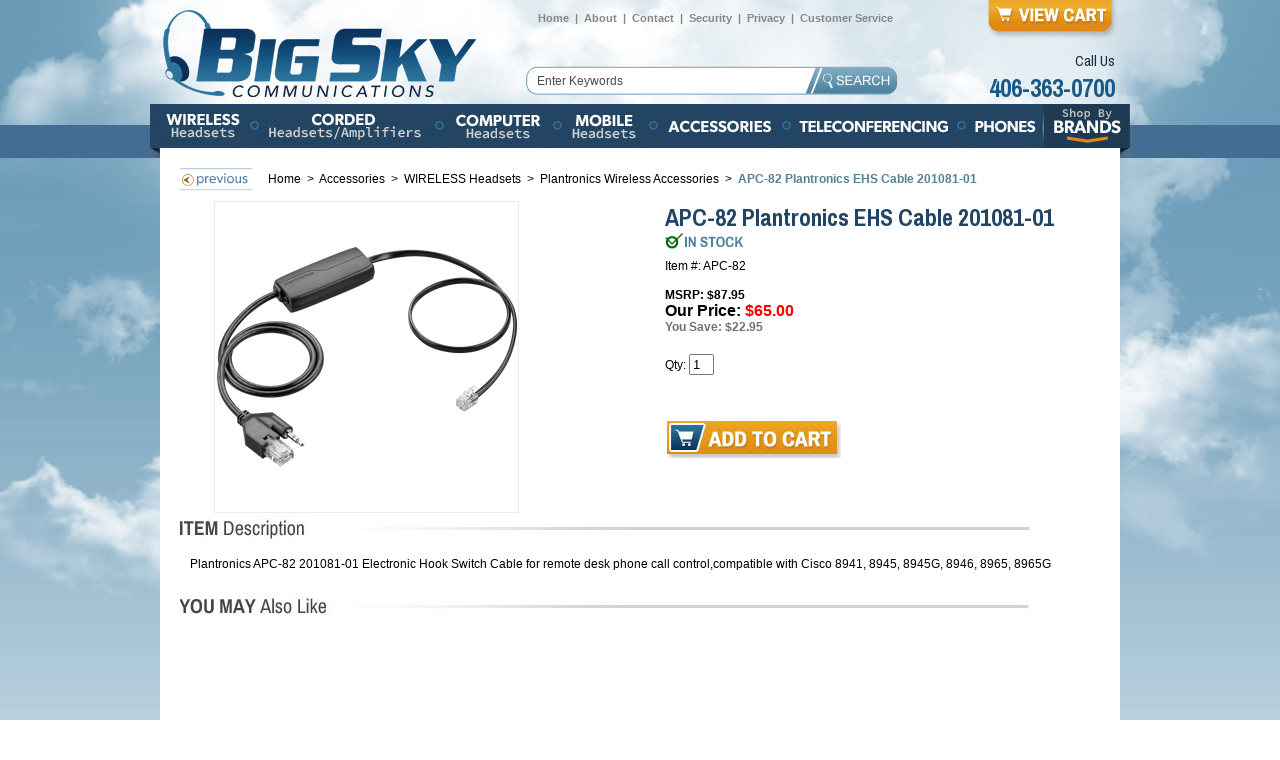

--- FILE ---
content_type: text/html
request_url: https://www.bigskycommunications.com/apu82.html
body_size: 9097
content:
<!DOCTYPE HTML PUBLIC "-//W3C//DTD HTML 4.01 Transitional//EN" "http://www.w3.org/TR/html4/loose.dtd"><html>
<!--************** EY MASTER TEMPLATE v3.0 - This template is property of EYStudios and may not be copied or redistributed**************-->
<head><title>APC-82 Plantronics EHS Cable 201081-01</title><link rel="icon" type="image/x-icon" href="https://sep.turbifycdn.com/ty/cdn/yhst-41157225811112/favicon.ico" /><link rel="dns-prefetch" href="https://www.googletagmanager.com/" >
<link rel="preconnect" href="https://maxcdn.bootstrapcdn.com/" crossorigin>
<link rel="dns-prefetch" href="https://maxcdn.bootstrapcdn.com/">
<link rel="preconnect" href="https://ajax.googleapis.com/" crossorigin>
<link rel="dns-prefetch" href="https://ajax.googleapis.com/">
<link rel="preconnect" href="https://sep.turbifycdn.com/ty/cdn/" crossorigin>
<link rel="dns-prefetch" href="https://sep.turbifycdn.com/ty/cdn/">
<link rel="preconnect" href="https://s.turbifycdn.com/ty/cdn/" crossorigin>
<link rel="dns-prefetch" href="https://s.turbifycdn.com/ty/cdn/">
<link rel="preconnect" href="https://www.google-analytics.com" crossorigin>
<link rel="dns-prefetch" href="https://www.google-analytics.com">
<img width="99999" height="99999" style="pointer-events: none; position: absolute; top: 0; left: 0; width: 99vw; height: 99vh; max-width: 99vw; max-height: 99vh;"  src="[data-uri]"><!-- Google tag (gtag.js) -->
<script async src="https://www.googletagmanager.com/gtag/js?id=AW-1069487072"></script>
<script>
  window.dataLayer = window.dataLayer || [];
  function gtag(){dataLayer.push(arguments);}
  gtag('js', new Date());
  gtag('config', 'AW-1069487072');
</script>

<!-- Google Tag Manager -->
<script>(function(w,d,s,l,i){w[l]=w[l]||[];w[l].push({'gtm.start':
new Date().getTime(),event:'gtm.js'});var f=d.getElementsByTagName(s)[0],
j=d.createElement(s),dl=l!='dataLayer'?'&l='+l:'';j.async=true;j.src=
'https://www.googletagmanager.com/gtm.js?id='+i+dl;f.parentNode.insertBefore(j,f);
})(window,document,'script','dataLayer','GTM-KQ8VZT9');</script>
<!-- End Google Tag Manager -->

<link rel="preconnect" href="https://fonts.googleapis.com">
<link rel="preconnect" href="https://fonts.gstatic.com" crossorigin>
<link href="https://fonts.googleapis.com/css2?family=Archivo+Narrow:wght@400;700&display=swap" rel="stylesheet">

<meta name="google-site-verification" content="jNVNHvAS0NsjtiEm7mxjaVF8xzjI-D8n06GhxTCb7C4" />
<link href="bigsky-new.css" rel="stylesheet" type="text/css">
<script type="text/javascript" src="https://sep.turbifycdn.com/ty/cdn/yhst-41157225811112/jquery.js?t=1763408890&"></script>
<script type="text/javascript" src="https://sep.turbifycdn.com/ty/cdn/yhst-41157225811112/bigsky.js?t=1763408890&"></script>
<script type="text/javascript" src="https://sep.turbifycdn.com/ty/cdn/yhst-41157225811112/jquery.lightbox-me.js?t=1763408890&"></script>


 </head><body><div class="bgWrap"><div class="bgBar"><div id="PageWrapperNL">
<!--************** HEADER **************-->
<div id="Header"><img src="https://sep.turbifycdn.com/ty/cdn/yhst-41157225811112/ey-header.jpg?t=1763408890&" alt="" usemap="#ey-header">
<map name="ey-header">
<area shape="rect" coords="0,103,350,1" href="index.html" target="">
<area shape="rect" coords="800,2,951,35" href="https://order.store.turbify.net/yhst-41157225811112/cgi-bin/wg-order?yhst-41157225811112" target="">
</map>

<div class="headerLeft"><img src="https://sep.turbifycdn.com/ty/cdn/yhst-41157225811112/ey-nav-left.jpg?t=1763408890&"></div>
<div class="headerRight"><img src="https://sep.turbifycdn.com/ty/cdn/yhst-41157225811112/ey-nav-right.jpg?t=1763408890&"></div>

<form method="get" action="nsearch.html">
<input type="hidden" value="yhst-41157225811112" name="vwcatalog"/>
<input type="hidden" value="yhst-41157225811112" name="catalog"/>
<input type=text onfocus="if(this.value=='Enter Keywords') {this.value='';}" onblur="if(this.value=='') {this.value='Enter Keywords';}" value="Enter Keywords" class=searchInput name=query>
<input class="searchSubmit" type="image" src="https://sep.turbifycdn.com/ty/cdn/yhst-41157225811112/ey-search.jpg?t=1763408890&" value="Search" alt="Submit">
</form>

<div class="headerLinks">
<a href="index.html">Home</a>&nbsp;&nbsp;|&nbsp;&nbsp;<a href="about-us.html">About</a>&nbsp;&nbsp;|&nbsp;&nbsp;<a href="contact-us1.html">Contact</a>&nbsp;&nbsp;|&nbsp;&nbsp;<a href="security.html">Security</a>&nbsp;&nbsp;|&nbsp;&nbsp;<a href="privacypolicy.html">Privacy</a>&nbsp;&nbsp;|&nbsp;&nbsp;<a href="customer-service.html">Customer Service</a>
</div>

<div class="phoneNum">
Call Us <div>406-363-0700</div>
</div></div>
<!--************** RIGHT COLUMN **************-->
<div id="RightColumnItem"><div class="eyBreadcrumbs"><span class="previous"><a href="javascript: history.go(-1)"><img src="https://s.turbifycdn.com/aah/yhst-41157225811112/poly-corded-headsets-1.jpg" width="73" height="23" border="0" hspace="0" vspace="0" alt="previous" title="previous" /></a></span><a href="https://www.bigskycommunications.com">Home</a> &nbsp;>&nbsp; <a href="accessories.html">Accessories   </a> &nbsp;>&nbsp; <a href="accessories-wireless-headsets.html">WIRELESS Headsets</a> &nbsp;>&nbsp; <a href="accessories-wireless-headsets-plantronics.html">Plantronics Wireless Accessories</a> &nbsp;>&nbsp; <span class="lastCrumb">APC-82 Plantronics EHS Cable 201081-01</span></div><div id="image"><center><table border="0" align="center" cellspacing="0" cellpadding="0" class="imageTable"><tr><td align="center" valign="middle" height="310"><center><div class="mainImg" id="MainImg0"><img src="https://s.turbifycdn.com/aah/yhst-41157225811112/apc-82-plantronics-ehs-cable-201081-01-47.jpg" width="300" height="220" border="0" hspace="0" vspace="0" alt="APC-82 Plantronics EHS Cable 201081-01" class="set-overlay" style="outline: none; border: none;" rel="#image-overlay" onclick="changePanel(0);" title="APC-82 Plantronics EHS Cable 201081-01" id="SwitchThisImage" /></div><div class="mainImg" id="MainImg1"><img src="https://s.turbifycdn.com/aah/yhst-41157225811112/plantronics-hw510v-encorepro-voice-tube-headset-new-10.jpg" width="0" height="0" border="0" hspace="0" vspace="0" alt="APC-82 Plantronics EHS Cable 201081-01" class="set-overlay" style="outline: none; border: none;" rel="#image-overlay" onclick="changePanel(1);" title="APC-82 Plantronics EHS Cable 201081-01" id="SwitchThisImage" /></div><div class="mainImg" id="MainImg2"><img src="https://s.turbifycdn.com/aah/yhst-41157225811112/plantronics-hw510v-encorepro-voice-tube-headset-new-10.jpg" width="0" height="0" border="0" hspace="0" vspace="0" alt="APC-82 Plantronics EHS Cable 201081-01" class="set-overlay" style="outline: none; border: none;" rel="#image-overlay" onclick="changePanel(2);" title="APC-82 Plantronics EHS Cable 201081-01" id="SwitchThisImage" /></div><div class="mainImg" id="MainImg3"><img src="https://s.turbifycdn.com/aah/yhst-41157225811112/plantronics-hw510v-encorepro-voice-tube-headset-new-10.jpg" width="0" height="0" border="0" hspace="0" vspace="0" alt="APC-82 Plantronics EHS Cable 201081-01" class="set-overlay" style="outline: none; border: none;" rel="#image-overlay" onclick="changePanel(3);" title="APC-82 Plantronics EHS Cable 201081-01" id="SwitchThisImage" /></div></center></td></tr></table><div class="clear"></div><img src="https://s.turbifycdn.com/aah/yhst-41157225811112/plantronics-h31cd-starset-headset-for-dispatchers-8k780aa-ac3-5.jpg" width="0" height="0" border="0" hspace="0" vspace="0" alt="Click To Enlarge" class="set-overlay enlargeicon" style="outline: none; border: none;display: block;" rel="#image-overlay" onclick="changePanel(0);" title="Click To Enlarge" /><div class="simple_overlay" id="image-overlay"><div class="panel" id="Panel0"><table border="0" align="center" cellspacing="0" cellpadding="0"><tr><td align="center" valign="middle"><img src="https://s.turbifycdn.com/aah/yhst-41157225811112/apc-82-plantronics-ehs-cable-201081-01-48.jpg" width="600" height="439" border="0" hspace="0" vspace="0" /></td></tr></table><img class="close" src="https://sep.turbifycdn.com/ty/cdn/yhst-41157225811112/close.png?t=1763408890&" alt="" onclick="closeFunction()"></div><div class="panel" id="Panel1"><table border="0" align="center" cellspacing="0" cellpadding="0"><tr><td align="center" valign="middle"><img src="https://s.turbifycdn.com/aah/yhst-41157225811112/plantronics-hw510v-encorepro-voice-tube-headset-new-12.jpg" width="0" height="0" border="0" hspace="0" vspace="0" /></td></tr></table><img class="close" src="https://sep.turbifycdn.com/ty/cdn/yhst-41157225811112/close.png?t=1763408890&" alt="" onclick="closeFunction()"></div><div class="panel" id="Panel2"><table border="0" align="center" cellspacing="0" cellpadding="0"><tr><td align="center" valign="middle"><img src="https://s.turbifycdn.com/aah/yhst-41157225811112/plantronics-hw510v-encorepro-voice-tube-headset-new-12.jpg" width="0" height="0" border="0" hspace="0" vspace="0" /></td></tr></table><img class="close" src="https://sep.turbifycdn.com/ty/cdn/yhst-41157225811112/close.png?t=1763408890&" alt="" onclick="closeFunction()"></div><div class="panel" id="Panel3"><table border="0" align="center" cellspacing="0" cellpadding="0"><tr><td align="center" valign="middle"><img src="https://s.turbifycdn.com/aah/yhst-41157225811112/plantronics-hw510v-encorepro-voice-tube-headset-new-12.jpg" width="0" height="0" border="0" hspace="0" vspace="0" /></td></tr></table><img class="close" src="https://sep.turbifycdn.com/ty/cdn/yhst-41157225811112/close.png?t=1763408890&" alt="" onclick="closeFunction()"></div></div></center></div><div id="orderbox"><form method="POST" action="https://order.store.turbify.net/yhst-41157225811112/cgi-bin/wg-order?yhst-41157225811112+apu82"><input name="multiple-add" type="hidden" value="1" /><h1 class="eyItemTitle">APC-82 Plantronics EHS Cable 201081-01</h1><div class="orderable"><img src="https://sep.turbifycdn.com/ty/cdn/yhst-41157225811112/ey-instock.png?t=1763408890&" alt="In Stock" style="display: block;"></div><div class="itemNum">Item #: APC-82</div><div class="itemContentsRegPrice">MSRP: $87.95</div><div class="itemContentsSalePrice">Our Price: <span class="itemSalePriceColor">$65.00</span></div><div class="savings">You Save: $22.95</div><div class="quantity">Qty: <input name="vwquantity0" type="text" value="1" maxlength="3" size="1" /></div><div class="options"></div><div class="atcAcc"><input type="image" src="https://sep.turbifycdn.com/ty/cdn/yhst-41157225811112/ey-atc.jpg?t=1763408890&" /><input name="vwitem0" type="hidden" value="apu82" /><input name="vwcatalog" type="hidden" value="yhst-41157225811112" /></div><input type="hidden" name=".autodone" value="https://www.bigskycommunications.com/apu82.html" /></form></div><div class="clear"></div><div class="itemDescTitle"><img src="https://sep.turbifycdn.com/ty/cdn/yhst-41157225811112/ey-item-desc.jpg?t=1763408890&" alt="Item Description"></div><div class="itemDesc">Plantronics APC-82 201081-01 Electronic Hook Switch Cable for remote desk phone call control,compatible with Cisco 8941, 8945, 8945G, 8946, 8965, 8965G </div><img src="https://sep.turbifycdn.com/ty/cdn/yhst-41157225811112/ey-youmayalsolike.jpg?t=1763408890&" alt="You May Also Like"><div class="mayAlsoDiv"></div></div>
<!--************** LEFT COLUMN **************-->

<!--************** FOOTER **************-->
<div id="Footer"><img src="https://sep.turbifycdn.com/ty/cdn/yhst-41157225811112/ey-footer.jpg?t=1763408890&" alt="">

<div class="footerLinks">
<a href="index.html">Home</a>&nbsp;&nbsp;|&nbsp;&nbsp;<a href="about-us.html">About</a>&nbsp;&nbsp;|&nbsp;&nbsp;<a href="contact-us1.html">Contact</a>&nbsp;&nbsp;|&nbsp;&nbsp;<a href="security.html">Security</a>&nbsp;&nbsp;|&nbsp;&nbsp;<a href="privacypolicy.html">Privacy</a>
<div class="copyright">
Copyright &copy; <script type="text/javascript">var today=new Date();
document.write(today.getFullYear());</script> Big Sky Communications. All Rights Reserved.
</div>
</div><div class="newsletter">
<form id="inputNews" target="_blank" action="https://p10.secure.hostingprod.com/@site.bigskycommunications.com/php/ssl/inputnews.php" method="get" name="inputNews">
<input onfocus="if(this.value=='Enter Your Email') {this.value='';}" onblur="if(this.value=='') {this.value='Enter Your Email';}" value="Enter Your Email" class="newsInput" type="text" id="newsemail" name="newsemail"/>
<input class="newsSubmit" type="image" src="https://sep.turbifycdn.com/ty/cdn/yhst-41157225811112/ey-news-submit.jpg?t=1763408890&"/>
</form>
</div><div class="testimonials"><script type="text/javascript">var comment="I have been a customer for years and have never found a better price or friendlier customer service ... these folks rock!. - <b> William O., CA</b>|I wanted to let you know you have very dedicated employees who really believe in your product and help after the purchase as well. There are not very many people who would have gone to that extra effort to please a customer.  You have my loyalty!. - <b>Rox C., GA</b>|Customer service communication was an A+ and Delivery was fast!. - <b>Rob, NY</b>|You folks have all of my business and recommendations.  Thanks very much!!!!. - <b> Jim L., KS</b>|I have noticed over the years that really successful sales people take an interest in their customers and help them with their problems instead of going first for the sale. And also, of course, they stay in touch too.  You do a great job, thank you for your help.. - <b> Simon F., NV</b>|My order was shipped the same day and I received it today!   THAT IS IMPRESSIVE SERVICE, kudos to you, when I need to replace my headsets, I know the place to look first......Thanks, GREAT JOB!. - <b> Wayne D., CA</b>|Thank you, and looking forward to doing business with you again. I will also be delighted to pass on your information to my colleagues.. - <b> David G., IL</b>|Shipping faster than expected.  Merchandise as expected.  I highly recommend this company to others.. - <b> Barbra W., CA</b>|Great website...great products...great prices. What more could you ask for?. - <b> Michael R., PA</b>|I have used this merchant for the last 6 years.  I am very satisfied with all business dealings and price. Thanks to all at Big Sky Communications for a job well done!. - <b> Marjorie D., MD</b>|I was greatly impressed with the price quick delivery! The quality of their products are outstanding! I plan to do more business in the future. Thank you very much!. - <b> Joseph C., IN</b>|Today I talked to your customer service department.  They went out of their way to discover my needs and find a solution that will work with our equipment.  I don�t often encounter reps that truly recognize what customer service is about.  Please pass on my note of appreciation and feel free to use my contact information for anyone who may ask for a reference.. - <b> Mark T., OH</b>|Big Sky\'s site was easy to navigate, informative and the price including shipping was very good. Communication by email was very prompt and shipping super fast. All online purchases should be like this one, excellent. Thanks Big Sky. - <b> Pat., CA</b>|You girls are awesome!  The headsets got here fast!  Your kind of customer service is rare!  Big Sky Rocks!. - <b> Laurie L., CA</b>|I really appreciate all the help you offer from your vast experience with headsets and connecting.. - <b> Jordan L., MT</b>|I greatly appreciate all your help.  It is always so easy to work with you and really appreciate your quick service.. - <b> Miquel C., IA</b>|Thank you very much. I know you go above and beyond with excellent service.. - <b> Ivan B., CA</b>|Thank you very much! You make my job so easy!!. - <b> Pam H., IA</b>|That was fast! Our slogan is �More than you expect� which is what I got from you on this order. We already setup the headsets to work with 3 people on one phone call using the two splitter cables connected together. It is working great.. - <b> Greg F., SD</b>|You are the quickest responding vendor that I deal with.  Thank you. - <b> Jen., CA</b>|Thanks, you are so good to me I can�t stand it.. - <b> Robin H., MT</b>|Yes the product was delivered fast, and everything works great. Thank you once again for a tremendous amount of customer service.. - <b> Mark B., AZ</b>|Thank you for always being so prompt in sending the orders out.  Always great working with you.. - <b> Miquel., CO</b>|I am not your only customer, though your service is so good sometimes it feels like I am�... - <b> John P., IN</b>|Awesome.  Thank YOU, again.  Great products and great service!. - <b> Jake B., MT</b>|Perfect! Thanks as always, for your lightning speed response.. - <b> Todd P., WI</b>|Perfect.  As usual, thank you for going the extra mile!. - <b> Cassie K., MT</b>|Thank you.  Excellent Service and fast.. - <b> Kathy K., AL</b>|And this is why you are my favorite!. - <b> Suzy M., UT</b>|You\'re the BEST!!! Thank you SO much!! We greatly appreciate it!. - <b> Jennifer W., IA</b>|You are welcome � you have always done excellent work above & beyond. I will purchase all my telecom items from you. (Speakerphones/Bluetooth stuff/etc)  Thanks and TTYL. - <b> Dennis., OH</b>|Yes, I received my order. Thanks again for your speedy assistance and thoroughness!. - <b> Jen., CA</b>|Got it and easy to download. Thanks for your help. A very pleasant conversation and it is refreshing to have someone �bend over backwards� to ensure customer satisfaction.. - <b> Mark H., AZ</b>|Thanks again!  I love sending you orders!. - <b> John P., IA</b>|We received the order. Wow, that was so fast! Thank you so much for making this an easy process!. - <b> Elli., NV</b>|I received the voice tube this morning, Thursday Oct 5th.  Thank you for personally following up on this small order and making sure it was correct and shipped expeditiously.   What GREAT customer service.  I sure do appreciate your help.- <b> Steve M., TN</b>|I have done business with Big Sky Communications for the last 2 years and each time I have called them, it has been a wonderful experience.  They are not only very knowledgeable, but very friendly and go the extra mile.  They have customer service mastered!  When I place an order, I get a good deal, they ship to our various locations, and each time the order goes smoothly and I don\'t have to worry about a thing.  I just get a call from our centers telling me their headsets have arrived and THANK YOU!  Thank you Big Sky Communications for making me look good and having excellent associates.- <b> Brandie C., TN</b>|                     ";var out=comment.split("|");var randomnumber=Math.floor(Math.random()*out.length);document.write(out[randomnumber]);</script></div></div><div class="mainNav"><ul><li class="liTop" id="roll1"><div style="position: relative;"><a class="roll" href="wireless-headsets.html"></a><div class="flyOut"><ul><li><a href="wireless-headsets-plantronics.html">&bull; Poly Wireless   </a></li><li><a href="wireless-headsets-jabra.html">&bull; Jabra Wireless Headsets</a></li><li><a href="wireless-headsets-sennheiser.html">&bull; Sennheiser Wireless Headsets</a></li><li><a href="yealink-wireless-headsets.html">&bull; Yealink Wireless Headsets</a></li></ul></div></div></li><li class="liMid"></li><li class="liTop" id="roll2"><div style="position: relative;"><a class="roll" href="corded-headsets-amplifiers.html"></a><div class="flyOut"><ul><li><a href="corded-headsets-amplifiers-plantronics.html">&bull; Poly Corded Headsets  </a></li><li><a href="corded-headsets-amplifiers-vxi.html">&bull; VXI Corded Headsets CALL for Discounts on VXi </a></li><li><a href="corded-headsets-amplifiers-jabra.html">&bull; Jabra Corded Headsets</a></li><li><a href="corded-headsets-amplifiers-sennheiser.html">&bull; Sennheiser Corded Headsets</a></li></ul></div></div></li><li class="liMid"></li><li class="liTop" id="roll3"><div style="position: relative;"><a class="roll" href="computer-headsets.html"></a><div class="flyOut"><ul><li><a href="computer-headsets-plantronics.html">&bull; Poly Computer Headsets  </a></li><li><a href="computer-headsets-jabra.html">&bull; Jabra Computer Headsets contact sales@bigskycommunications.com for DISCOUNT</a></li><li><a href="computer-headsets-sennheiser.html">&bull; EPOS Sennheiser Computer Headsets</a></li><li><a href="ye.html">&bull; Yealink-Computer-Headsets</a></li></ul></div></div></li><li class="liMid"></li><li class="liTop" id="roll4"><div style="position: relative;"><a class="roll" href="mobile-headsets.html"></a></div></li><li class="liMid"></li><li class="liTop" id="roll5"><div style="position: relative;"><a class="roll" href="accessories.html"></a><div class="flyOut"><ul><li><a href="accessories-phones.html">&bull; PHONES</a></li><li><a href="accessories-teleconferencing.html">&bull; TELECONFERENCING</a></li><li><a href="accessories-corded-headsets-amplifiers.html">&bull; CORDED Headsets/Amplifiers</a></li><li><a href="accessories-wireless-headsets.html">&bull; WIRELESS Headsets</a></li><li><a href="accessories-mobile-headsets.html">&bull; MOBILE Headsets</a></li><li><a href="accessories-plantronics.html">&bull; Poly</a></li><li><a href="accessories-computer-headsets.html">&bull; COMPUTER Headsets</a></li><li><a href="accessories-vxi.html">&bull; VXI</a></li><li><a href="accessories-jabra.html">&bull; Jabra</a></li><li><a href="accessories-sennheiser.html">&bull; Sennheiser</a></li><li><a href="accessories-avaya.html">&bull; Avaya</a></li><li><a href="accessories-aastra.html">&bull; Aastra</a></li><li><a href="accessories-computer.html">&bull; Computer</a></li><li><a href="m-trainingadapter.html">&bull; ZoomSwitch Trainer - Training Adapter Switch for Wireless and Corded headsets</a></li></ul></div></div></li><li class="liMid"></li><li class="liTop" id="roll6"><div style="position: relative;"><a class="roll" href="teleconferencing.html"></a><div class="flyOut"><ul><li><a href="teleconferencing-polycom.html">&bull; Poly Conference Phones</a></li><li><a href="teleconferencing-yamaha.html">&bull; Yamaha</a></li><li><a href="teja.html">&bull; Jabra Video and Audio Conference Phones</a></li><li><a href="teleconferencing-vidyo.html">&bull; VIDYO</a></li><li><a href="teleconferencing-logitech.html">&bull; Logitech</a></li><li><a href="yealink1.html">&bull; Yealink Teleconferencing</a></li><li><a href="meetingowl.html">&bull; Meeting Owl</a></li><li><a href="plantronics1.html">&bull; Poly</a></li></ul></div></div></li><li class="liMid"></li><li class="liTop" id="roll7"><div style="position: relative;"><a class="roll" href="phones.html"></a><div class="flyOut"><ul><li><a href="phones-avaya.html">&bull; Avaya</a></li><li><a href="phones-aastra.html">&bull; Aastra</a></li><li><a href="phones-cortelco.html">&bull; Cortelco</a></li><li><a href="phones-att.html">&bull; ATT</a></li><li><a href="phones-polycom.html">&bull; Poly Phones</a></li><li><a href="phones-spectralink.html">&bull; Spectralink</a></li><li><a href="yealink.html">&bull; Yealink </a></li><li><a href="tablets.html">&bull; Tablets  </a></li></ul></div></div></li><li class="liTop" id="roll8"><div style="position: relative;"><a class="roll" href="shop-by-brand.html"></a></div></li></ul></div></div></div></div></body>
<script type="text/javascript">var PAGE_ATTRS = {'storeId': 'yhst-41157225811112', 'itemId': 'apu82', 'isOrderable': '1', 'name': 'APC-82 Plantronics EHS Cable 201081-01', 'salePrice': '65.00', 'listPrice': '87.95', 'brand': '', 'model': '', 'promoted': '', 'createTime': '1763408890', 'modifiedTime': '1763408890', 'catNamePath': 'Accessories > WIRELESS Headsets > Plantronics Wireless Accessories', 'upc': '017229142800'};</script><!-- Google tag (gtag.js) -->  <script async src='https://www.googletagmanager.com/gtag/js?id=UA-1494638-1'></script><script> window.dataLayer = window.dataLayer || [];  function gtag(){dataLayer.push(arguments);}  gtag('js', new Date());  gtag('config', 'UA-1494638-1');</script><script> var YStore = window.YStore || {}; var GA_GLOBALS = window.GA_GLOBALS || {}; var GA_CLIENT_ID; try { YStore.GA = (function() { var isSearchPage = (typeof(window.location) === 'object' && typeof(window.location.href) === 'string' && window.location.href.indexOf('nsearch') !== -1); var isProductPage = (typeof(PAGE_ATTRS) === 'object' && PAGE_ATTRS.isOrderable === '1' && typeof(PAGE_ATTRS.name) === 'string'); function initGA() { } function setProductPageView() { PAGE_ATTRS.category = PAGE_ATTRS.catNamePath.replace(/ > /g, '/'); PAGE_ATTRS.category = PAGE_ATTRS.category.replace(/>/g, '/'); gtag('event', 'view_item', { currency: 'USD', value: parseFloat(PAGE_ATTRS.salePrice), items: [{ item_name: PAGE_ATTRS.name, item_category: PAGE_ATTRS.category, item_brand: PAGE_ATTRS.brand, price: parseFloat(PAGE_ATTRS.salePrice) }] }); } function defaultTrackAddToCart() { var all_forms = document.forms; document.addEventListener('DOMContentLoaded', event => { for (var i = 0; i < all_forms.length; i += 1) { if (typeof storeCheckoutDomain != 'undefined' && storeCheckoutDomain != 'order.store.turbify.net') { all_forms[i].addEventListener('submit', function(e) { if (typeof(GA_GLOBALS.dont_track_add_to_cart) !== 'undefined' && GA_GLOBALS.dont_track_add_to_cart === true) { return; } e = e || window.event; var target = e.target || e.srcElement; if (typeof(target) === 'object' && typeof(target.id) === 'string' && target.id.indexOf('yfc') === -1 && e.defaultPrevented === true) { return } e.preventDefault(); vwqnty = 1; if( typeof(target.vwquantity) !== 'undefined' ) { vwqnty = target.vwquantity.value; } if( vwqnty > 0 ) { gtag('event', 'add_to_cart', { value: parseFloat(PAGE_ATTRS.salePrice), currency: 'USD', items: [{ item_name: PAGE_ATTRS.name, item_category: PAGE_ATTRS.category, item_brand: PAGE_ATTRS.brand, price: parseFloat(PAGE_ATTRS.salePrice), quantity: e.target.vwquantity.value }] }); if (typeof(target) === 'object' && typeof(target.id) === 'string' && target.id.indexOf('yfc') != -1) { return; } if (typeof(target) === 'object') { target.submit(); } } }) } } }); } return { startPageTracking: function() { initGA(); if (isProductPage) { setProductPageView(); if (typeof(GA_GLOBALS.dont_track_add_to_cart) === 'undefined' || GA_GLOBALS.dont_track_add_to_cart !== true) { defaultTrackAddToCart() } } }, trackAddToCart: function(itemsList, callback) { itemsList = itemsList || []; if (itemsList.length === 0 && typeof(PAGE_ATTRS) === 'object') { if (typeof(PAGE_ATTRS.catNamePath) !== 'undefined') { PAGE_ATTRS.category = PAGE_ATTRS.catNamePath.replace(/ > /g, '/'); PAGE_ATTRS.category = PAGE_ATTRS.category.replace(/>/g, '/') } itemsList.push(PAGE_ATTRS) } if (itemsList.length === 0) { return; } var ga_cartItems = []; var orderTotal = 0; for (var i = 0; i < itemsList.length; i += 1) { var itemObj = itemsList[i]; var gaItemObj = {}; if (typeof(itemObj.id) !== 'undefined') { gaItemObj.id = itemObj.id } if (typeof(itemObj.name) !== 'undefined') { gaItemObj.name = itemObj.name } if (typeof(itemObj.category) !== 'undefined') { gaItemObj.category = itemObj.category } if (typeof(itemObj.brand) !== 'undefined') { gaItemObj.brand = itemObj.brand } if (typeof(itemObj.salePrice) !== 'undefined') { gaItemObj.price = itemObj.salePrice } if (typeof(itemObj.quantity) !== 'undefined') { gaItemObj.quantity = itemObj.quantity } ga_cartItems.push(gaItemObj); orderTotal += parseFloat(itemObj.salePrice) * itemObj.quantity; } gtag('event', 'add_to_cart', { value: orderTotal, currency: 'USD', items: ga_cartItems }); } } })(); YStore.GA.startPageTracking() } catch (e) { if (typeof(window.console) === 'object' && typeof(window.console.log) === 'function') { console.log('Error occurred while executing Google Analytics:'); console.log(e) } } </script> <script type="text/javascript">
csell_env = 'ue1';
 var storeCheckoutDomain = 'order.store.turbify.net';
</script>

<script type="text/javascript">
  function toOSTN(node){
    if(node.hasAttributes()){
      for (const attr of node.attributes) {
        node.setAttribute(attr.name,attr.value.replace(/(us-dc1-order|us-dc2-order|order)\.(store|stores)\.([a-z0-9-]+)\.(net|com)/g, storeCheckoutDomain));
      }
    }
  };
  document.addEventListener('readystatechange', event => {
  if(typeof storeCheckoutDomain != 'undefined' && storeCheckoutDomain != "order.store.turbify.net"){
    if (event.target.readyState === "interactive") {
      fromOSYN = document.getElementsByTagName('form');
        for (let i = 0; i < fromOSYN.length; i++) {
          toOSTN(fromOSYN[i]);
        }
      }
    }
  });
</script>
<script type="text/javascript">
// Begin Store Generated Code
 </script> <script type="text/javascript" src="https://s.turbifycdn.com/lq/ult/ylc_1.9.js" ></script> <script type="text/javascript" src="https://s.turbifycdn.com/ae/lib/smbiz/store/csell/beacon-a9518fc6e4.js" >
</script>
<script type="text/javascript">
// Begin Store Generated Code
 csell_page_data = {}; csell_page_rec_data = []; ts='TOK_STORE_ID';
</script>
<script type="text/javascript">
// Begin Store Generated Code
function csell_GLOBAL_INIT_TAG() { var csell_token_map = {}; csell_token_map['TOK_SPACEID'] = '2022276099'; csell_token_map['TOK_URL'] = ''; csell_token_map['TOK_STORE_ID'] = 'yhst-41157225811112'; csell_token_map['TOK_ITEM_ID_LIST'] = 'apu82'; csell_token_map['TOK_ORDER_HOST'] = 'order.store.turbify.net'; csell_token_map['TOK_BEACON_TYPE'] = 'prod'; csell_token_map['TOK_RAND_KEY'] = 't'; csell_token_map['TOK_IS_ORDERABLE'] = '1';  c = csell_page_data; var x = (typeof storeCheckoutDomain == 'string')?storeCheckoutDomain:'order.store.turbify.net'; var t = csell_token_map; c['s'] = t['TOK_SPACEID']; c['url'] = t['TOK_URL']; c['si'] = t[ts]; c['ii'] = t['TOK_ITEM_ID_LIST']; c['bt'] = t['TOK_BEACON_TYPE']; c['rnd'] = t['TOK_RAND_KEY']; c['io'] = t['TOK_IS_ORDERABLE']; YStore.addItemUrl = 'http%s://'+x+'/'+t[ts]+'/ymix/MetaController.html?eventName.addEvent&cartDS.shoppingcart_ROW0_m_orderItemVector_ROW0_m_itemId=%s&cartDS.shoppingcart_ROW0_m_orderItemVector_ROW0_m_quantity=1&ysco_key_cs_item=1&sectionId=ysco.cart&ysco_key_store_id='+t[ts]; } 
</script>
<script type="text/javascript">
// Begin Store Generated Code
function csell_REC_VIEW_TAG() {  var env = (typeof csell_env == 'string')?csell_env:'prod'; var p = csell_page_data; var a = '/sid='+p['si']+'/io='+p['io']+'/ii='+p['ii']+'/bt='+p['bt']+'-view'+'/en='+env; var r=Math.random(); YStore.CrossSellBeacon.renderBeaconWithRecData(p['url']+'/p/s='+p['s']+'/'+p['rnd']+'='+r+a); } 
</script>
<script type="text/javascript">
// Begin Store Generated Code
var csell_token_map = {}; csell_token_map['TOK_PAGE'] = 'p'; csell_token_map['TOK_CURR_SYM'] = '$'; csell_token_map['TOK_WS_URL'] = 'https://yhst-41157225811112.csell.store.turbify.net/cs/recommend?itemids=apu82&location=p'; csell_token_map['TOK_SHOW_CS_RECS'] = 'false';  var t = csell_token_map; csell_GLOBAL_INIT_TAG(); YStore.page = t['TOK_PAGE']; YStore.currencySymbol = t['TOK_CURR_SYM']; YStore.crossSellUrl = t['TOK_WS_URL']; YStore.showCSRecs = t['TOK_SHOW_CS_RECS']; </script> <script type="text/javascript" src="https://s.turbifycdn.com/ae/store/secure/recs-1.3.2.2.js" ></script> <script type="text/javascript" >
</script>
</html>
<!-- html109.prod.store.e1b.lumsb.com Mon Jan 19 06:23:53 PST 2026 -->


--- FILE ---
content_type: application/javascript;charset=utf-8
request_url: https://sep.turbifycdn.com/ty/cdn/yhst-41157225811112/jquery.lightbox-me.js?t=1763408890&
body_size: 2530
content:
/*
* jQuery lightbox_me
* By: Buck Wilson
* Version : 2.3
*
* Licensed under the Apache License, Version 2.0 (the "License");
* you may not use this file except in compliance with the License.
* You may obtain a copy of the License at
*
*     http://www.apache.org/licenses/LICENSE-2.0
*
* Unless required by applicable law or agreed to in writing, software
* distributed under the License is distributed on an "AS IS" BASIS,
* WITHOUT WARRANTIES OR CONDITIONS OF ANY KIND, either express or implied.
* See the License for the specific language governing permissions and
* limitations under the License.
*/


(function(jQuery) {

    jQuery.fn.lightbox_me = function(options) {

        return this.each(function() {

            var
                opts = jQuery.extend({}, jQuery.fn.lightbox_me.defaults, options),
                jQueryoverlay = jQuery(),
                jQueryself = jQuery(this),
                jQueryiframe = jQuery('<iframe id="foo" style="z-index: ' + (opts.zIndex + 1) + ';border: none; margin: 0; padding: 0; position: absolute; width: 100%; height: 100%; top: 0; left: 0; filter: mask();"/>'),
                ie6 = (jQuery.browser.msie && jQuery.browser.version < 7);

            if (opts.showOverlay) {
                //check if there's an existing overlay, if so, make subequent ones clear
               var jQuerycurrentOverlays = jQuery(".js_lb_overlay:visible");
                if (jQuerycurrentOverlays.length > 0){
                    jQueryoverlay = jQuery('<div class="lb_overlay_clear js_lb_overlay"/>');
                } else {
                    jQueryoverlay = jQuery('<div class="' + opts.classPrefix + '_overlay js_lb_overlay"/>');
                }
            }

            /*----------------------------------------------------
               DOM Building
            ---------------------------------------------------- */
            if (ie6) {
                var src = /^https/i.test(window.location.href || '') ? 'javascript:false' : 'about:blank';
                jQueryiframe.attr('src', src);
                jQuery('body').append(jQueryiframe);
            } // iframe shim for ie6, to hide select elements
            jQuery('body').append(jQueryself.hide()).append(jQueryoverlay);


            /*----------------------------------------------------
               Overlay CSS stuffs
            ---------------------------------------------------- */

            // set css of the overlay
            if (opts.showOverlay) {
                setOverlayHeight(); // pulled this into a function because it is called on window resize.
                jQueryoverlay.css({ position: 'absolute', width: '100%', top: 0, left: 0, right: 0, bottom: 0, zIndex: (opts.zIndex + 2), display: 'none' });
				if (!jQueryoverlay.hasClass('lb_overlay_clear')){
                	jQueryoverlay.css(opts.overlayCSS);
                }
            }

            /*----------------------------------------------------
               Animate it in.
            ---------------------------------------------------- */
               //
            if (opts.showOverlay) {
                jQueryoverlay.fadeIn(opts.overlaySpeed, function() {
                    setSelfPosition();
                    jQueryself[opts.appearEffect](opts.lightboxSpeed, function() { setOverlayHeight(); setSelfPosition(); opts.onLoad()});
                });
            } else {
                setSelfPosition();
                jQueryself[opts.appearEffect](opts.lightboxSpeed, function() { opts.onLoad()});
            }

            /*----------------------------------------------------
               Hide parent if parent specified (parentLightbox should be jquery reference to any parent lightbox)
            ---------------------------------------------------- */
            if (opts.parentLightbox) {
                opts.parentLightbox.fadeOut(200);
            }


            /*----------------------------------------------------
               Bind Events
            ---------------------------------------------------- */

            jQuery(window).resize(setOverlayHeight)
                     .resize(setSelfPosition)
                     .scroll(setSelfPosition)
                     .keyup(observeKeyPress);
            if (opts.closeClick) {
                jQueryoverlay.click(function(e) { closeLightbox(); e.preventDefault; });
            }
            jQueryself.delegate(opts.closeSelector, "click", function(e) {
                closeLightbox(); e.preventDefault();
            });
            jQueryself.bind('close', closeLightbox);
            jQueryself.bind('reposition', setSelfPosition);

            

            /*[base64]
              [base64] */


            /*----------------------------------------------------
               Private Functions
            ---------------------------------------------------- */

            /* Remove or hide all elements */
            function closeLightbox() {
                var s = jQueryself[0].style;
                if (opts.destroyOnClose) {
                    jQueryself.add(jQueryoverlay).remove();
                } else {
                    jQueryself.add(jQueryoverlay).hide();
                }

                //show the hidden parent lightbox
                if (opts.parentLightbox) {
                    opts.parentLightbox.fadeIn(200);
                }

                jQueryiframe.remove();
                
				// clean up events.
                jQueryself.undelegate(opts.closeSelector, "click");

                jQuery(window).unbind('reposition', setOverlayHeight);
                jQuery(window).unbind('reposition', setSelfPosition);
                jQuery(window).unbind('scroll', setSelfPosition);
                jQuery(document).unbind('keyup', observeKeyPress);
                if (ie6)
                    s.removeExpression('top');
                opts.onClose();
            }


            /* Function to bind to the window to observe the escape/enter key press */
            function observeKeyPress(e) {
                if((e.keyCode == 27 || (e.DOM_VK_ESCAPE == 27 && e.which==0)) && opts.closeEsc) closeLightbox();
            }


            /* Set the height of the overlay
                    : if the document height is taller than the window, then set the overlay height to the document height.
                    : otherwise, just set overlay height: 100%
            */
            function setOverlayHeight() {
                if (jQuery(window).height() < jQuery(document).height()) {
                    jQueryoverlay.css({height: jQuery(document).height() + 'px'});
                     jQueryiframe.css({height: jQuery(document).height() + 'px'}); 
                } else {
                    jQueryoverlay.css({height: '100%'});
                    if (ie6) {
                        jQuery('html,body').css('height','100%');
                        jQueryiframe.css('height', '100%');
                    } // ie6 hack for height: 100%; TODO: handle this in IE7
                }
            }


            /* Set the position of the modal'd window (jQueryself)
                    : if jQueryself is taller than the window, then make it absolutely positioned
                    : otherwise fixed
            */
            function setSelfPosition() {
                var s = jQueryself[0].style;

                // reset CSS so width is re-calculated for margin-left CSS
                jQueryself.css({left: '50%', marginLeft: (jQueryself.outerWidth() / 2) * -1,  zIndex: (opts.zIndex + 3) });


                /* we have to get a little fancy when dealing with height, because lightbox_me
                    is just so fancy.
                 */

                // if the height of jQueryself is bigger than the window and self isn't already position absolute
                if ((jQueryself.height() + 80  >= jQuery(window).height()) && (jQueryself.css('position') != 'absolute' || ie6)) {

                    // we are going to make it positioned where the user can see it, but they can still scroll
                    // so the top offset is based on the user's scroll position.
                    var topOffset = jQuery(document).scrollTop() + 40;
                    jQueryself.css({position: 'absolute', top: topOffset + 'px', marginTop: 0})
                    if (ie6) {
                        s.removeExpression('top');
                    }
                } else if (jQueryself.height()+ 80  < jQuery(window).height()) {
                    //if the height is less than the window height, then we're gonna make this thing position: fixed.
                    // in ie6 we're gonna fake it.
                    if (ie6) {
                        s.position = 'absolute';
                        if (opts.centered) {
                            s.setExpression('top', '(document.documentElement.clientHeight || document.body.clientHeight) / 2 - (this.offsetHeight / 2) + (blah = document.documentElement.scrollTop ? document.documentElement.scrollTop : document.body.scrollTop) + "px"')
                            s.marginTop = 0;
                        } else {
                            var top = (opts.modalCSS && opts.modalCSS.top) ? parseInt(opts.modalCSS.top) : 0;
                            s.setExpression('top', '((blah = document.documentElement.scrollTop ? document.documentElement.scrollTop : document.body.scrollTop) + '+top+') + "px"')
                        }
                    } else {
                        if (opts.centered) {
                            jQueryself.css({ position: 'fixed', top: '50%', marginTop: (jQueryself.outerHeight() / 2) * -1})
                        } else {
                            jQueryself.css({ position: 'fixed'}).css(opts.modalCSS);
                        }

                    }
                }
            }

        });



    };

    jQuery.fn.lightbox_me.defaults = {

        // animation
        appearEffect: "fadeIn",
        appearEase: "",
        overlaySpeed: 250,
        lightboxSpeed: 300,

        // close
        closeSelector: ".close",
        closeClick: true,
        closeEsc: true,

        // behavior
        destroyOnClose: false,
        showOverlay: true,
        parentLightbox: false,

        // callbacks
        onLoad: function() {},
        onClose: function() {},

        // style
        classPrefix: 'lb',
        zIndex: 999,
        centered: false,
        modalCSS: {top: '40px'},
        overlayCSS: {background: 'black', opacity: .3}
    }
})(jQuery);